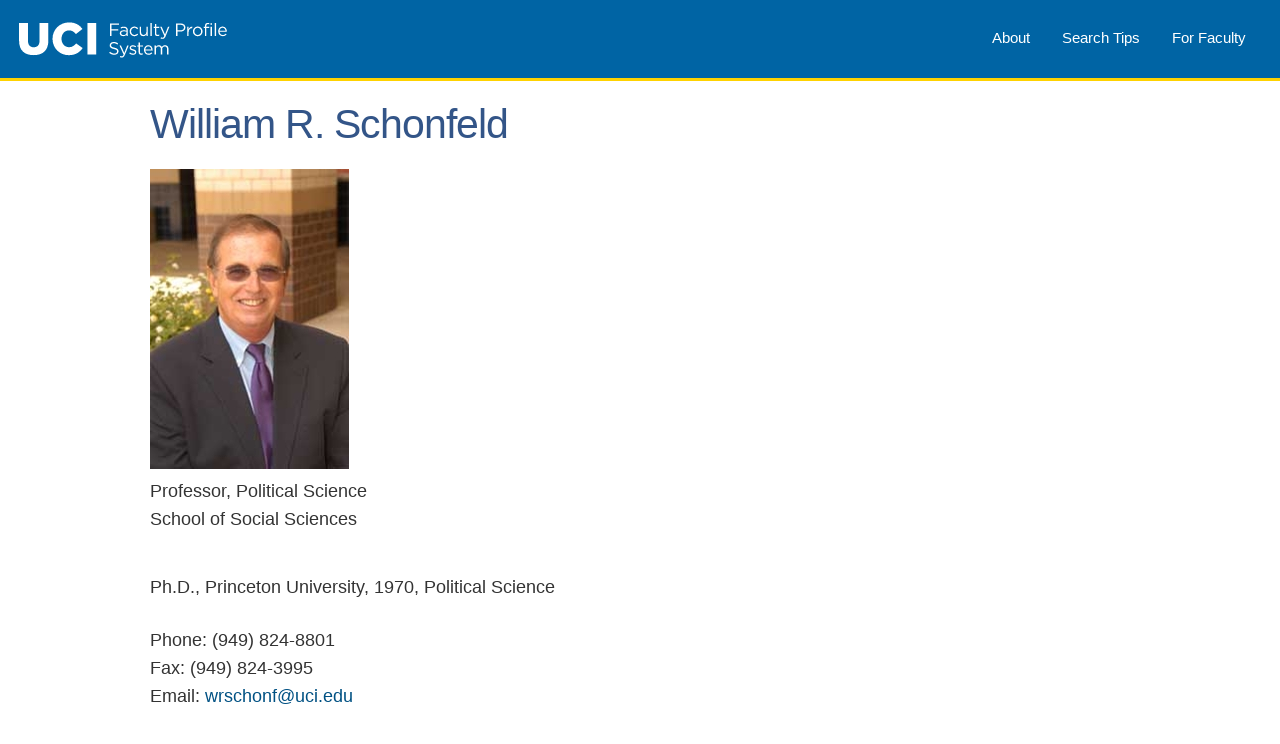

--- FILE ---
content_type: text/html;charset=UTF-8
request_url: https://www.faculty.uci.edu/profile/?facultyId=2425
body_size: 6826
content:

<!DOCTYPE html>
<html lang="en">
<head>
    <link rel="stylesheet" type="text/css" href="https://faculty.uci.edu/css/header.css"/>
    <link rel="stylesheet" href="https://cdnjs.cloudflare.com/ajax/libs/font-awesome/4.7.0/css/font-awesome.min.css">
    <link rel="stylesheet" type="text/css" href="https://faculty.uci.edu/css/main.css"/>
    <link rel="stylesheet" type="text/css" href="https://faculty.uci.edu/css/additional.css"/>
</head>
<body>
<div id="container">
    <div id="header">
	    <meta charset="utf-8">
	    <meta name="description" content="fps">
	    <meta name="viewport" content="width=device-width">
	    <title>UC Irvine - Faculty Profile System</title>
       <a href="https://faculty.uci.edu/">
            <img src="https://faculty.uci.edu/images/sitelogo.svg" alt="UCI Faculty Profile System">
        </a>
        <div class="topnav" id="myTopnav">
            <a title="For Faculty" href="https://faculty.uci.edu/forFaculty">For Faculty</a>
            <a title="Help" href="https://faculty.uci.edu/help">Search Tips</a>
            <a title="About" href="https://faculty.uci.edu/about">About</a>
            <a href="javascript:void(0);" class="icon" onclick="toggleNavbar()">
                <i class="fa fa-bars"></i>
            </a>
        </div>
    </div>
    <div id="content">

        <div id="profile">

            <h2>William R. Schonfeld</h2>

            <div id="fImage">
                <img src="https://faculty.uci.edu/get_image?facultyId=2425" alt="Picture of William R. Schonfeld">
            </div>

                <div id="academic" class="profile-section">
                        <div class="profile-section-item">
                                Professor, Political Science<br>School of Social Sciences
                        </div>
                </div>

                <div id="degrees" class="profile-section">
                            Ph.D., Princeton University, 1970, Political Science
                        <br>
                </div>


            <div id="contact-info" class="profile-section">
                    Phone: (949) 824-8801
                    <br>
                    Fax: (949) 824-3995
                    <br>
                    Email: <a href="mailto:wrschonf@uci.edu">wrschonf@uci.edu</a>
                    <br>
            </div>

                <div id="address" class="profile-section">
                    University of California, Irvine
                    <br>
                        4187 Social Sciences Plaza A
                        <br>
                        Mail Code: 5100
                        <br>
                        Irvine,
                        CA
                        92697
                    <br>
                </div>

                <div id="research-interests" class="profile-section">
                    <strong>Research Interests</strong>
                    <br>
                    <div class="profile-section-item">
                            Authority, Democratic Theory, Comparative Politics, France
                    </div>
                </div>




                <div id="research-abstract" class="profile-section">
                    <strong>Research Abstract</strong>
                    <br>
                    <div class="profile-section-item">
                            Professor Schonfeld is concerned with understanding what people do in politics and how this is related to the ways in which they talk about political action.  As a result, his research has used attitudinal surveys in contexts where he has extensively observed the connection between word and deed.  Viewing politics as primarily an authority relationship, he has studied and written about "governance" in settings ranging from the secondary school classroom to the national decision-making bodies of dominant political parties.  Using an ethnographic approach, he has done empirical and theoretical work on political socialization, political participation, elites, and political parties.  His fieldwork has largely been done in France, and his major geographical area of expertise is Western Europe.  Professor Schonfeld's most recent published work contributes to theories of party behavior and involves intensive study of the elites of the French Gaullist and Socialist parties.  He is currently working on a comparative organizational sociology of party elites.  He has taught graduate seminars on political sociology, empirical democratic theory, and authority relations.
                    </div>
                </div>




                <div id="publications" class="profile-section">
                    <strong>Publications</strong>
                    <br>
                        <div class="profile-section-item">
                                "Les partis politiques:  que sont-ils et comment les etudies?"  in Ideologies, edited by Yves Meny. Paris:  Presses de la Fondation Nationale des Sciences Politiques, 1989.
                        </div>
                        <div class="profile-section-item">
                                Ethnographie du PS et du RPR:  Les elephants et l'aveugle. Paris: Economica, 1985.
                        </div>
                        <div class="profile-section-item">
                                "French Socialism in Power:  Change and Continuity,"  The Tocqueville Review,  1984.
                        </div>
                        <div class="profile-section-item">
                                "Political Parties:  The Functional Approach and the Structural Alternative,"  Comparative Politics, 1983.
                        </div>
                </div>






            <div class="profile-section">
                <div id="profile-link" class="profile-section-item">
                    <strong>Link to this profile</strong>
                    <br>
                    <a href="https://faculty.uci.edu/profile/?facultyId=2425">https://faculty.uci.edu/profile/?facultyId=2425</a>
                </div>
                <div id="profile-last-updated" class="profile-section-item">
                    <strong>Last updated</strong>
                    <br>
                    10/30/2009
                </div>
            </div>
        </div>
    </div>
    <div id="footer">
        <ul class="footer-links">
            <li>
                <a href="https://uci.edu/copyright/">&copy; 2023 The Regents of the University of California</a> |
            </li>
            <li>
                <a href="https://research.uci.edu/privacy-policy-2/" target="_blank" title="Privacy Policy">Privacy &amp; Legal Notice</a> |
            </li>
            <li>
                <a href="mailto:or-web-support@uci.edu">Email FPS Support</a>
            </li>
        </ul>
    </div>
</div>
    <script src="https://faculty.uci.edu/js/jquery-3.6.0.min.js"></script>
    <script src="https://faculty.uci.edu/js/header.js"></script>
</body>
</html>


--- FILE ---
content_type: text/css
request_url: https://faculty.uci.edu/css/main.css
body_size: 28066
content:
/*
* Skeleton V2.0.4
* Copyright 2014, Dave Gamache
* www.getskeleton.com
* Free to use under the MIT license.
* http://www.opensource.org/licenses/mit-license.php
* 12/29/2014
*/


/* Table of contents
––––––––––––––––––––––––––––––––––––––––––––––––––
- Grid
- Base Styles
- Typography
- Links
- Buttons
- Forms
- Lists
- Code
- Tables
- Spacing
- Utilities
- Clearing
- Media Queries
*/



/* Grid
–––––––––––––––––––––––––––––––––––––––––––––––––– */
.container {
  position: relative;
  width: 100%;
  max-width: 960px;
  margin: 0 auto;
  padding: 0 20px;
  box-sizing: border-box; }
.column,
.columns {
  width: 100%;
  float: left;
  box-sizing: border-box; }

/* For devices larger than 400px */
@media (min-width: 400px) {
  .container {
    width: 85%;
    padding: 0; }
}

/* For devices larger than 550px */
@media (min-width: 550px) {
  .container {
    width: 80%; }
  .column,
  .columns {
    margin-left: 4%; }
  .column:first-child,
  .columns:first-child {
    margin-left: 0; }

  .one.column,
  .one.columns                    { width: 4.66666666667%; }
  .two.columns                    { width: 13.3333333333%; }
  .three.columns                  { width: 22%;            }
  .four.columns                   { width: 30.6666666667%; }
  .five.columns                   { width: 39.3333333333%; }
  .six.columns                    { width: 48%;            }
  .seven.columns                  { width: 56.6666666667%; }
  .eight.columns                  { width: 65.3333333333%; }
  .nine.columns                   { width: 74.0%;          }
  .ten.columns                    { width: 82.6666666667%; }
  .eleven.columns                 { width: 91.3333333333%; }
  .twelve.columns                 { width: 100%; margin-left: 0; }

  .one-third.column               { width: 30.6666666667%; }
  .two-thirds.column              { width: 65.3333333333%; }

  .one-half.column                { width: 48%; }

  /* Offsets */
  .offset-by-one.column,
  .offset-by-one.columns          { margin-left: 8.66666666667%; }
  .offset-by-two.column,
  .offset-by-two.columns          { margin-left: 17.3333333333%; }
  .offset-by-three.column,
  .offset-by-three.columns        { margin-left: 26%;            }
  .offset-by-four.column,
  .offset-by-four.columns         { margin-left: 34.6666666667%; }
  .offset-by-five.column,
  .offset-by-five.columns         { margin-left: 43.3333333333%; }
  .offset-by-six.column,
  .offset-by-six.columns          { margin-left: 52%;            }
  .offset-by-seven.column,
  .offset-by-seven.columns        { margin-left: 60.6666666667%; }
  .offset-by-eight.column,
  .offset-by-eight.columns        { margin-left: 69.3333333333%; }
  .offset-by-nine.column,
  .offset-by-nine.columns         { margin-left: 78.0%;          }
  .offset-by-ten.column,
  .offset-by-ten.columns          { margin-left: 86.6666666667%; }
  .offset-by-eleven.column,
  .offset-by-eleven.columns       { margin-left: 95.3333333333%; }

  .offset-by-one-third.column,
  .offset-by-one-third.columns    { margin-left: 34.6666666667%; }
  .offset-by-two-thirds.column,
  .offset-by-two-thirds.columns   { margin-left: 69.3333333333%; }

  .offset-by-one-half.column,
  .offset-by-one-half.columns     { margin-left: 52%; }

}


/* Base Styles
–––––––––––––––––––––––––––––––––––––––––––––––––– */
/* NOTE
html is set to 62.5% so that all the REM measurements throughout Skeleton
are based on 10px sizing. So basically 1.5rem = 15px :) */
html {
  font-size: 62.5%; }
body {
  font-size: 1.8em; /* currently ems cause chrome bug misinterpreting rems on body element */
  line-height: 1.6;
  font-weight: 400;
  font-family: "Raleway", "HelveticaNeue", "Helvetica Neue", Helvetica, Arial, sans-serif;
  color: #222; }


/* Typography
–––––––––––––––––––––––––––––––––––––––––––––––––– */
h1, h2, h3, h4, h5, h6 {
  margin-top: 0;
  margin-bottom: 2rem;
  font-weight: 300; }
h1 { font-size: 4.0rem; line-height: 1.2;  letter-spacing: -.1rem;}
h2 { font-size: 3.6rem; line-height: 1.25; letter-spacing: -.1rem; }
h3 { font-size: 3.0rem; line-height: 1.3;  letter-spacing: -.1rem; }
h4 { font-size: 2.4rem; line-height: 1.35; letter-spacing: -.08rem; }
h5 { font-size: 1.8rem; line-height: 1.5;  letter-spacing: -.05rem; }
h6 { font-size: 1.5rem; line-height: 1.6;  letter-spacing: 0; }

/* Larger than phablet */
@media (min-width: 550px) {
  h1 { font-size: 5.0rem; }
  h2 { font-size: 4.2rem; }
  h3 { font-size: 3.6rem; }
  h4 { font-size: 3.0rem; }
  h5 { font-size: 2.4rem; }
  h6 { font-size: 1.5rem; }
}

p {
  margin-top: 0; }


/* Links
–––––––––––––––––––––––––––––––––––––––––––––––––– */
a {
  color: #0064A4; }
a:hover {
  color: #0FA0CE; }


/* Buttons
–––––––––––––––––––––––––––––––––––––––––––––––––– */
.button,
button,
input[type="submit"],
input[type="reset"],
input[type="button"] {
  display: inline-block;
  font-weight: 600;
  line-height: 38px;
  letter-spacing: .1rem;
  text-transform: uppercase;
  cursor: pointer !important;
  background-color: #0064a4; /* UCI Blue */
    border: none !important;
    color: white;
    padding: 10px 10px;
    text-align: center;
    text-decoration: none;
  }
.button:hover,
button:hover,
input[type="submit"]:hover,
input[type="reset"]:hover,
input[type="button"]:hover,
.button:focus,
button:focus,
input[type="submit"]:focus,
input[type="reset"]:focus,
input[type="button"]:focus {
  color: #333;
  border-color: #888;
  outline: 0; }
.button.button-primary,
button.button-primary,
input[type="submit"].button-primary,
input[type="reset"].button-primary,
input[type="button"].button-primary {
  color: #FFF;
  background-color: #33C3F0;
  border-color: #33C3F0; }
.button.button-primary:hover,
button.button-primary:hover,
input[type="submit"].button-primary:hover,
input[type="reset"].button-primary:hover,
input[type="button"].button-primary:hover,
.button.button-primary:focus,
button.button-primary:focus,
input[type="submit"].button-primary:focus,
input[type="reset"].button-primary:focus,
input[type="button"].button-primary:focus {
  color: #FFF;
  background-color: #1EAEDB;
  border-color: #1EAEDB; }


/* Forms
–––––––––––––––––––––––––––––––––––––––––––––––––– */
input[type="email"],
input[type="number"],
input[type="search"],
input[type="text"],
input[type="tel"],
input[type="url"],
input[type="password"],
textarea,
select {
  height: 38px;
  padding: 6px 10px; /* The 6px vertically centers text on FF, ignored by Webkit */
  background-color: #fff;
  border: 1px solid #D1D1D1;
  border-radius: 4px;
  box-shadow: none;
  box-sizing: border-box; }
/* Removes awkward default styles on some inputs for iOS */
input[type="email"],
input[type="number"],
input[type="search"],
input[type="text"],
input[type="tel"],
input[type="url"],
input[type="password"],
textarea {
  -webkit-appearance: none;
     -moz-appearance: none;
          appearance: none; }
textarea {
  min-height: 65px;
  padding-top: 6px;
  padding-bottom: 6px; }
input[type="email"]:focus,
input[type="number"]:focus,
input[type="search"]:focus,
input[type="text"]:focus,
input[type="tel"]:focus,
input[type="url"]:focus,
input[type="password"]:focus,
textarea:focus,
select:focus {
  border: 1px solid #33C3F0;
  outline: 0; }
label,
legend {
  display: block;
  margin-bottom: .5rem;
  font-weight: 600; }
fieldset {
  padding: 0;
  border-width: 0; }
input[type="checkbox"],
input[type="radio"] {
  display: inline; }
label > .label-body {
  display: inline-block;
  margin-left: .5rem;
  font-weight: normal; }


/* Lists
–––––––––––––––––––––––––––––––––––––––––––––––––– */
ul {
  list-style: circle inside; }
ol {
  list-style: decimal inside; }
ol, ul {
  padding-left: 0;
  margin-top: 0; }
ul ul,
ul ol,
ol ol,
ol ul {
  margin: 1.5rem 0 1.5rem 3rem;
  font-size: 90%; }
li {
  margin-bottom: 1rem; }


/* Code
–––––––––––––––––––––––––––––––––––––––––––––––––– */
code {
  padding: .2rem .5rem;
  margin: 0 .2rem;
  font-size: 90%;
  white-space: nowrap;
  background: #F1F1F1;
  border: 1px solid #E1E1E1;
  border-radius: 4px; }
pre > code {
  display: block;
  padding: 1rem 1.5rem;
  white-space: pre; }


/* Tables
–––––––––––––––––––––––––––––––––––––––––––––––––– */
th,
td {
  padding: 12px 15px;
  text-align: left;
  /*border-bottom: 1px solid #E1E1E1;*/ }
th:first-child,
td:first-child {
  padding-left: 0; }
th:last-child,
td:last-child {
  padding-right: 0; }


/* Spacing
–––––––––––––––––––––––––––––––––––––––––––––––––– */
button,
.button {
  margin-bottom: 1rem; }
input,
textarea,
select,
fieldset {
  margin-bottom: 1.5rem; }
pre,
blockquote,
dl,
figure,
table,
p,
ul,
ol,
form {
  margin-bottom: 2.5rem; }


/* Utilities
–––––––––––––––––––––––––––––––––––––––––––––––––– */
.u-full-width {
  width: 100%;
  box-sizing: border-box; }
.u-max-full-width {
  max-width: 100%;
  box-sizing: border-box; }
.u-pull-right {
  float: right; }
.u-pull-left {
  float: left; }


/* Misc
–––––––––––––––––––––––––––––––––––––––––––––––––– */
hr {
  margin-top: 3rem;
  margin-bottom: 3.5rem;
  border-width: 0;
  border-top: 1px solid #E1E1E1; }


/* Clearing
–––––––––––––––––––––––––––––––––––––––––––––––––– */

/* Self Clearing Goodness */
.container:after,
.row:after,
.u-cf {
  content: "";
  display: table;
  clear: both; }


/* Media Queries
–––––––––––––––––––––––––––––––––––––––––––––––––– */
/*
Note: The best way to structure the use of media queries is to create the queries
near the relevant code. For example, if you wanted to change the styles for buttons
on small devices, paste the mobile query code up in the buttons section and style it
there.
*/
@media (max-width: 320px) {
.profile-top  h2{
  font-size:30px !important;
}
 #fImage{

  padding-bottom:20px;
 }
  #header img{
  width:220px !important;
  }
  #faculty_general_info{
  text-align:justify;
  }
  #content h1{
    font-size: 1.1em !important;
  font-weight:bold;
  letter-spacing: 1.5px !important;
  }
}



@media only screen and (min-width: 321px) and (max-width: 400px){
.profile-top  h2{
  font-size:30px !important;
}
#fImage{

  padding-bottom:20px;
 }
#faculty_general_info{
  text-align:justify !important;
}
#content h1{
    font-size: 1.1em !important;
    letter-spacing: 1.5px !important;
  font-weight:bold;
}
  #facultyImageBanner{
        height: 145px!important;
      margin-left:3px;
  }
  #imagelink {
  display:initial!important;
  overflow:hidden!important;
  }
  
  #imagelink img{
    width: 20% !important;
  height: 20% !important;
  }
  /** align the images center**/
  #facultyImage {
  position:inherit; 
  width:100%; 
  height:145px!important;
  overflow:hidden;
  }
  
  #content #facultyImage img{
    
    min-width: 32%!important;
    min-height: 145px!important;
    object-fit: cover!important;
    margin-left: auto;
  margin-right: auto;
  
}
}

@media (min-width: 401px) and (max-width:680px){
.profile-top  h2{
  font-size:30px !important;
}
#fImage{

  padding-bottom:20px;
 }
#faculty_general_info{
  text-align:justify !important;
}
#content h1{
    font-size: 1.7em !important;
  font-weight:bold;
    letter-spacing: 1.5px !important;
}

  /** align the images center**/
 #imagelink img{
  display: inline-block;
}
#facultyImageBanner{
        height: 200px!important;
      margin-left:10px;
  }
  #imagelink {
  display:initial!important;
  overflow:hidden!important;
  }
  
  #imagelink img{
    width: 20% !important;
  height: 20% !important;
  }
  /** align the images center**/
  #facultyImage {
  position:inherit; 
  width:100%; 
  height:100%!important;
  overflow:hidden;
  }
  
  #content #facultyImage img{
    min-width: 32%!important;
    min-height: 100%!important;
    object-fit: cover!important;
    margin-left: auto;
    margin-right: auto;
  }


}
/* Larger than mobile */
@media (min-width: 681px) and (max-width:990px){

#content h1{
    font-size: 1.7em !important;
  font-weight:bold;
    letter-spacing: 1.5px !important;
}
#facultyImageBanner{
    height: 100%!important;
    margin-left:10px;
}
#imagelink {
  display:initial!important;
  overflow:hidden!important;
}
  
  /** align the images center**/
  #facultyImage {
  position:inherit; 
  width:100%; 
  height:294px!important;
  overflow:hidden;
  }
  
  #content #facultyImage img{
    min-width: 24%!important;
    min-height: 100%!important;
    object-fit: cover!important;
   display: inline-block;
    margin-left: auto;
  margin-right: auto;
}
}

@media (min-width: 991px){

#content #fImage img{
  
  object-fit: cover;
  
  width: 100%;
}

#header,
#header img {
    height: 55px;
}

#imagelink img{
  display: inline-block;
}
#facultyImageBanner{
        height: 100%!important;
      margin-left:10px;
  }
  #imagelink {
  display:initial!important;
  overflow:hidden!important;
  }
  
  /** align the images center**/
  #facultyImage {
  position:inherit; 
  width:100%; 
  height:294px!important;
  overflow:hidden;
  }
  
  #content #facultyImage img{
    
    min-width: 19%!important;
    min-height: 75%!important;
    object-fit: cover!important;
    margin-left: auto;
  margin-right: auto;
  
}

}
/* Larger than phablet (also point when grid becomes active) */
@media (min-width: 550px) {

#content #fImage img{
  
  object-fit: cover;
  
  width: 100%;
}

#header,
#header img {
    height: 55px;
}


}

/* Larger than tablet */
@media (min-width: 750px) {

#content #fImage img{
  
  object-fit: cover;
  
  width: 100%;
}

#header,
#header img {
    height: 55px;
}


}

/* Larger than desktop */
@media (min-width: 1000px) {}

/* Larger than Desktop HD */
@media (min-width: 1200px) {}





/* Layout */
body {
    background-color:#fff;
}

a, td {
    /*color: #005ce0;*/
    font-family: Arial,Arial,Helvetica,sans-serif;
}

a, img {
    border:none;
    outline:none;
}

#header,
#header img {
    height: 60px;
}

#header {
    padding-left: 18px;
    padding-top: 12px;
    padding-bottom: 6px;
    margin-bottom: 18px;
    background: #0064A4;
    border-bottom: 3px solid #FFD200;
}

.profile-bottom {

overflow: scroll;

}
.profile-top {
overflow:scroll;
padding-left: 10px;
padding-right:10px;
}

/* Top Navigation */
#topnav {
    float: right;
    display: block;
    margin-top: -53px;
}
#topnav p {
    color: #ffffff;
    display: inline-block;
    font-family: Arial,Helvetica,sans-serif;
    font-size: 90%;
    font-weight: bold;
    padding-right: 14px;
}
#topnav a:link {
    color: #ffffff;
    text-decoration: none;
}
#topnav a:visited {
    color: #ffffff;
    text-decoration: underline;
}
#topnav a:hover {
    color: #c6beb5;
    text-decoration: none;
}
#container #content {
    background-color: #fff;
    font-family: Arial,Helvetica,sans-serif;
    text-align: left;
    margin: 0 auto;
    max-width: 980px;
}

/* remove searchbox */

#srchbox {display: none;}

/* Main Content */



#content {
    padding-left: 23px;
    padding-right: 23px;
}
#content h1 {
    color: #0064a4;
    font-family: Arial,Helvetica,sans-serif;
    font-size: 2em;
    letter-spacing: 1.5px;
    padding-bottom: 10px;
    text-transform: uppercase;
}
#content h2 {
    color: #335588;
    font-family: Arial,Helvetica,sans-serif;
    font-size: 2.25em;
    
}
#content h3 {
    color: #444444;
    font-size: 1em;
    text-align: left;
    text-transform: uppercase;
}
#content p {
    color: #333333;
    font-family: Arial,Helvetica,sans-serif;
    font-size: 1em;
    line-height: 1.25em;
}
.small {
    color: #666666;
    font-family: Arial,Helvetica,sans-serif;
    font-size: 80%;
}
#content form {
    padding-left: 2em;
}
#content input {
    border: 1px solid #bbbbbb;
    font-family: Arial,Helvetica,sans-serif;
    font-size: 1em;
}
#content a:link {
    color: #005183;
    text-decoration: none;
}
#content a:visited {
    color: #005183;
}
#content a:hover {
    color: #666666;
    text-decoration: none;
}
sup {
    line-height: 0;
    text-align: center;
    vertical-align: text-top;
}
#content #facultyImage {
    height: 200px;
    margin: 0 auto;
    padding-top: 2px;
    /*width: 902px;*/
}
#content #facultyImage img{
    min-width: 174px;
    min-height: 200px;
    object-fit: cover;
}
#facultyImageBanner {
  overflow: hidden;
}
#facultyImage div{
  display: inline-block;
  overflow: hidden;
}

#content #profilelinks {
    font-size: 90%;
    padding: 5px 15px 0 0;
    text-align: right;
}
#research_unit {
width: 100%;
min-height: 45px;
margin: 10px 10px 10px 0px;
}
#schoolCdSelect{
max-width: 100%;
min-height: 45px;
margin: 10px 10px 10px 0px;
}
#deptCdSelect{
max-width: 100%;
min-height: 45px;
margin: 10px 10px 10px 0px;
}
#search_term{
max-width: 100%;
min-height: 45px;
margin: 10px 10px 10px 0px;
}
#footer div {
  display: inline-block;
}
#result{
  width: 100%;
}
#result_top{
  width: 100%;
}
#result_bottom{
  width: 100%;
}

#footer {
    background:  linear-gradient(#f1f1f1, white);
    width: 100%;
    padding-top: 29px;
    min-height: 29px;
    font-size: 1.2rem;
    text-align: center !important;
  color: #0FA0CE;
}

.footer-links a {

  text-decoration: none;

}

.footer-links ul { list-style: none;}
.footer-links li {
  display: inline-block;
}

#disclaimer {
    border-left: 2px solid #ffffff;
    border-right: 2px solid #ffffff;
    margin: 0 auto;
    text-align: center;
    width: 55%;
}
#disclaimer p {
    color: #666666;
    font-family: Arial,Helvetica,sans-serif;
    font-size: 80%;
    padding: 5px 0;
}
#disclaimer a:link {
    color: #666666;
    text-decoration: underline;
}
#disclaimer a:visited {
    color: #666666;
    text-decoration: underline;
}
#disclaimer a:hover {
    color: #335588;
    text-decoration: none;
}
.searchHints {
    font-family: Arial,Helvetica,sans-serif;
    font-size: 1em;
}

.faculty-name {
    padding-bottom: 10px;
    padding-top: 10px;
}
.label {
    padding-right: 10px;
}
.help-items {
    margin-bottom: 10px;
    margin-left: 23px;
}
.help-items, .help-items a {
    color: #666666;
    font-family: Arial,Arial,Helvetica,sans-serif;
    font-size: 1em;
    margin-top: 15px;
}
.help-items h1 {
    font-size: 1.3em;
}
.footer {
    font-size: smaller;
    margin-top: 40px;
    text-align: center;
}
.highlight {
    background-color: #f1f1e7;
}
.searchButton {
    background: #444444 none repeat scroll 0 0;
    color: white;
    margin-top: 5px;
}
.box {
    color: #444444;
    float: left;
    font-family: Arial,helvetica,sans-serif;
    font-size: 85%;
    padding: 10px;
}
.box img {
    vertical-align: middle;
}
.box a {
    color: #6aa2b8;
    font-weight: bold;
    text-decoration: none;
}
.box a:hover {
    color: #666666;
}

/*Normalization*/

/*! normalize.css v3.0.2 | MIT License | git.io/normalize */

/**
 * 1. Set default font family to sans-serif.
 * 2. Prevent iOS text size adjust after orientation change, without disabling
 *    user zoom.
 */

html {
  font-family: sans-serif; /* 1 */
  -ms-text-size-adjust: 100%; /* 2 */
  -webkit-text-size-adjust: 100%; /* 2 */
}

/**
 * Remove default margin.
 */

body {
  margin: 0;
}

/* HTML5 display definitions
   ========================================================================== */

/**
 * Correct `block` display not defined for any HTML5 element in IE 8/9.
 * Correct `block` display not defined for `details` or `summary` in IE 10/11
 * and Firefox.
 * Correct `block` display not defined for `main` in IE 11.
 */

article,
aside,
details,
figcaption,
figure,
footer,
header,
hgroup,
main,
menu,
nav,
section,
summary {
  display: block;
}

/**
 * 1. Correct `inline-block` display not defined in IE 8/9.
 * 2. Normalize vertical alignment of `progress` in Chrome, Firefox, and Opera.
 */

audio,
canvas,
progress,
video {
  display: inline-block; /* 1 */
  vertical-align: baseline; /* 2 */
}

/**
 * Prevent modern browsers from displaying `audio` without controls.
 * Remove excess height in iOS 5 devices.
 */

audio:not([controls]) {
  display: none;
  height: 0;
}

/**
 * Address `[hidden]` styling not present in IE 8/9/10.
 * Hide the `template` element in IE 8/9/11, Safari, and Firefox < 22.
 */

[hidden],
template {
  display: none;
}

/* Links
   ========================================================================== */

/**
 * Remove the gray background color from active links in IE 10.
 */

a {
  background-color: transparent;
}

/**
 * Improve readability when focused and also mouse hovered in all browsers.
 */

a:active,
a:hover {
  outline: 0;
}

/* Text-level semantics
   ========================================================================== */

/**
 * Address styling not present in IE 8/9/10/11, Safari, and Chrome.
 */

abbr[title] {
  border-bottom: 1px dotted;
}

/**
 * Address style set to `bolder` in Firefox 4+, Safari, and Chrome.
 */

b,
strong {
  font-weight: bold;
}

/**
 * Address styling not present in Safari and Chrome.
 */

dfn {
  font-style: italic;
}

/**
 * Address variable `h1` font-size and margin within `section` and `article`
 * contexts in Firefox 4+, Safari, and Chrome.
 */

h1 {
  font-size: 2em;
  margin: 0.67em 0;
}

/**
 * Address styling not present in IE 8/9.
 */

mark {
  background: #ff0;
  color: #000;
}

/**
 * Address inconsistent and variable font size in all browsers.
 */

small {
  font-size: 80%;
}

/**
 * Prevent `sub` and `sup` affecting `line-height` in all browsers.
 */

sub,
sup {
  font-size: 75%;
  line-height: 0;
  position: relative;
  vertical-align: baseline;
}

sup {
  top: -0.5em;
}

sub {
  bottom: -0.25em;
}

/* Embedded content
   ========================================================================== */

/**
 * Remove border when inside `a` element in IE 8/9/10.
 */



/**
 * Correct overflow not hidden in IE 9/10/11.
 */

svg:not(:root) {
  overflow: hidden;
}

/* Grouping content
   ========================================================================== */

/**
 * Address margin not present in IE 8/9 and Safari.
 */

figure {
  margin: 1em 40px;
}

/**
 * Address differences between Firefox and other browsers.
 */

hr {
  -moz-box-sizing: content-box;
  box-sizing: content-box;
  height: 0;
}

/**
 * Contain overflow in all browsers.
 */

pre {
  overflow: auto;
}

/**
 * Address odd `em`-unit font size rendering in all browsers.
 */

code,
kbd,
pre,
samp {
  font-family: monospace, monospace;
  font-size: 1em;
}

/* Forms
   ========================================================================== */

/**
 * Known limitation: by default, Chrome and Safari on OS X allow very limited
 * styling of `select`, unless a `border` property is set.
 */

/**
 * 1. Correct color not being inherited.
 *    Known issue: affects color of disabled elements.
 * 2. Correct font properties not being inherited.
 * 3. Address margins set differently in Firefox 4+, Safari, and Chrome.
 */

button,
input,
optgroup,
select,
textarea {
  color: inherit; /* 1 */
  font: inherit; /* 2 */
  margin: 0; /* 3 */
}

/**
 * Address `overflow` set to `hidden` in IE 8/9/10/11.
 */

button {
  overflow: visible;
}

/**
 * Address inconsistent `text-transform` inheritance for `button` and `select`.
 * All other form control elements do not inherit `text-transform` values.
 * Correct `button` style inheritance in Firefox, IE 8/9/10/11, and Opera.
 * Correct `select` style inheritance in Firefox.
 */

button,
select {
  text-transform: none;
}

/**
 * 1. Avoid the WebKit bug in Android 4.0.* where (2) destroys native `audio`
 *    and `video` controls.
 * 2. Correct inability to style clickable `input` types in iOS.
 * 3. Improve usability and consistency of cursor style between image-type
 *    `input` and others.
 */

button,
html input[type="button"], /* 1 */
input[type="reset"],
input[type="submit"] {
  -webkit-appearance: button; /* 2 */
  cursor: pointer; /* 3 */
}

/**
 * Re-set default cursor for disabled elements.
 */

button[disabled],
html input[disabled] {
  cursor: default;
}

/**
 * Remove inner padding and border in Firefox 4+.
 */

button::-moz-focus-inner,
input::-moz-focus-inner {
  border: 0;
  padding: 0;
}

/**
 * Address Firefox 4+ setting `line-height` on `input` using `!important` in
 * the UA stylesheet.
 */

input {
  line-height: normal;
}

/**
 * It's recommended that you don't attempt to style these elements.
 * Firefox's implementation doesn't respect box-sizing, padding, or width.
 *
 * 1. Address box sizing set to `content-box` in IE 8/9/10.
 * 2. Remove excess padding in IE 8/9/10.
 */

input[type="checkbox"],
input[type="radio"] {
  box-sizing: border-box; /* 1 */
  padding: 0; /* 2 */
}

/**
 * Fix the cursor style for Chrome's increment/decrement buttons. For certain
 * `font-size` values of the `input`, it causes the cursor style of the
 * decrement button to change from `default` to `text`.
 */

input[type="number"]::-webkit-inner-spin-button,
input[type="number"]::-webkit-outer-spin-button {
  height: auto;
}

/**
 * 1. Address `appearance` set to `searchfield` in Safari and Chrome.
 * 2. Address `box-sizing` set to `border-box` in Safari and Chrome
 *    (include `-moz` to future-proof).
 */

input[type="search"] {
  -webkit-appearance: textfield; /* 1 */
  -moz-box-sizing: content-box;
  -webkit-box-sizing: content-box; /* 2 */
  box-sizing: content-box;
}

/**
 * Remove inner padding and search cancel button in Safari and Chrome on OS X.
 * Safari (but not Chrome) clips the cancel button when the search input has
 * padding (and `textfield` appearance).
 */

input[type="search"]::-webkit-search-cancel-button,
input[type="search"]::-webkit-search-decoration {
  -webkit-appearance: none;
}

/**
 * Define consistent border, margin, and padding.
 */

fieldset {
  border: 1px solid #c0c0c0;
  margin: 0 2px;
  padding: 0.35em 0.625em 0.75em;
}

/**
 * 1. Correct `color` not being inherited in IE 8/9/10/11.
 * 2. Remove padding so people aren't caught out if they zero out fieldsets.
 */

legend {
  border: 0; /* 1 */
  padding: 0; /* 2 */
}

/**
 * Remove default vertical scrollbar in IE 8/9/10/11.
 */

textarea {
  overflow: auto;
}

/**
 * Don't inherit the `font-weight` (applied by a rule above).
 * NOTE: the default cannot safely be changed in Chrome and Safari on OS X.
 */

optgroup {
  font-weight: bold;
}

/* Tables
   ========================================================================== */

/**
 * Remove most spacing between table cells.
 */

table {
  border-collapse: collapse;
  border-spacing: 0;
}

td,
th {
  padding: 0;
}


--- FILE ---
content_type: text/javascript
request_url: https://faculty.uci.edu/js/header.js
body_size: 450
content:
function toggleNavbar()
{
    var x = document.getElementById( "myTopnav" );
    if ( x.className === "topnav" )
    {
        x.className += " responsive";
    }
    else
    {
        x.className = "topnav";
    }
}